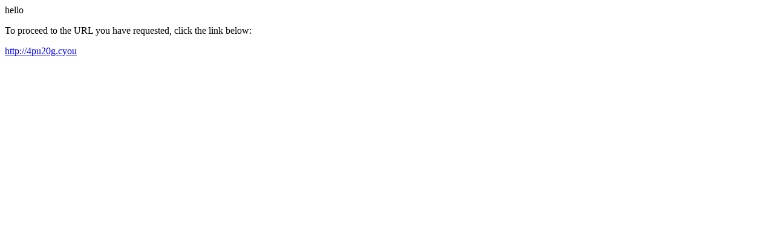

--- FILE ---
content_type: text/html; charset=UTF-8
request_url: http://www.booktrix.com/live/?URL=4pu20g.cyou
body_size: 213
content:
hello
<html>
<head>
<title>Redirect</title>
</head>
<body><p>To proceed to the URL you have requested, click the link below:</p><p><a href='http://4pu20g.cyou'>http://4pu20g.cyou</a></p>
</body>
</html>